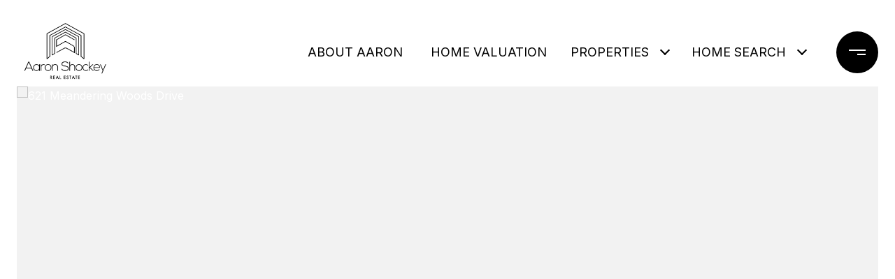

--- FILE ---
content_type: text/html; charset=utf-8
request_url: https://bss.luxurypresence.com/buttons/googleOneTap?companyId=e9115f3b-85b4-4d24-abe7-c18742eb8810&websiteId=d0812aa9-76fd-4c5c-b39a-8e98d61741a8&pageId=890895fd-9cc1-4517-a87e-c64c3f23194a&sourceUrl=https%3A%2F%2Faaronshockey.com%2Fproperties%2F621-meandering-woods-drive-keller-tx-76248-157157255&pageMeta=%7B%22sourceResource%22%3A%22properties%22%2C%22pageElementId%22%3A%2204863607-2048-4cd2-9dba-caa876e10f3e%22%2C%22pageQueryVariables%22%3A%7B%22property%22%3A%7B%22id%22%3A%2204863607-2048-4cd2-9dba-caa876e10f3e%22%7D%2C%22properties%22%3A%7B%22relatedNeighborhoodPropertyId%22%3A%2204863607-2048-4cd2-9dba-caa876e10f3e%22%2C%22sort%22%3A%22salesPrice%22%7D%2C%22neighborhood%22%3A%7B%7D%2C%22pressReleases%22%3A%7B%22propertyId%22%3A%2204863607-2048-4cd2-9dba-caa876e10f3e%22%7D%7D%7D
body_size: 2868
content:
<style>
  html, body {margin: 0; padding: 0;}
</style>
<script src="https://accounts.google.com/gsi/client" async defer></script>
<script>
const parseURL = (url) => {
    const a = document.createElement('a');
    a.href = url;
    return a.origin;
}

const login = (token, provider, source)  => {
  const origin = (window.location != window.parent.location)
    ? parseURL(document.referrer)
    : window.location.origin;  
  const xhr = new XMLHttpRequest();
  xhr.responseType = 'json';
  xhr.onreadystatechange = function() {
    if (xhr.readyState === 4) {
      const response = xhr.response;
      const msg = {
        event: response.status,
        provider: provider,
        source: source,
        token: token
      }
      window.parent.postMessage(msg, origin);
    }
  }
  xhr.withCredentials = true;
  xhr.open('POST', `${origin}/api/v1/auth/login`, true);
  xhr.setRequestHeader("Content-Type", "application/json;charset=UTF-8");
  xhr.send(JSON.stringify({
    token,
    provider,
    source,
    websiteId: 'd0812aa9-76fd-4c5c-b39a-8e98d61741a8',
    companyId: 'e9115f3b-85b4-4d24-abe7-c18742eb8810',
    pageId: '890895fd-9cc1-4517-a87e-c64c3f23194a',
    sourceUrl: 'https://aaronshockey.com/properties/621-meandering-woods-drive-keller-tx-76248-157157255',
    pageMeta: '{"sourceResource":"properties","pageElementId":"04863607-2048-4cd2-9dba-caa876e10f3e","pageQueryVariables":{"property":{"id":"04863607-2048-4cd2-9dba-caa876e10f3e"},"properties":{"relatedNeighborhoodPropertyId":"04863607-2048-4cd2-9dba-caa876e10f3e","sort":"salesPrice"},"neighborhood":{},"pressReleases":{"propertyId":"04863607-2048-4cd2-9dba-caa876e10f3e"}}}',
    utm: '',
    referrer: ''
  }));
}

function getExpirationCookie(expiresInMiliseconds) {
  const tomorrow  = new Date(Date.now() + expiresInMiliseconds); // The Date object returns today's timestamp
  return `aaronshockey.com-SID=true; expires=${tomorrow.toUTCString()}; path=/; Secure; SameSite=None`;
}

function handleCredentialResponse(response) {
  document.cookie = getExpirationCookie(24 * 60 * 60 * 1000); // 1 day
  login(response.credential, 'GOOGLE', 'GOOGLE_SIGN_ON');
}

function handleClose() {
  const msg = {
    event: 'cancel',
    provider: 'GOOGLE',
    source: 'GOOGLE_SIGN_ON'
  }
  const origin = (window.location != window.parent.location)
    ? parseURL(document.referrer)
    : window.location.origin;
  window.parent.postMessage(msg, origin);
  document.cookie = getExpirationCookie(2 * 60 * 60 * 1000); // 2 hours
}

</script>
<div id="g_id_onload"
  data-client_id="673515100752-7s6f6j0qab4skl22cjpp7eirb2rjmfcg.apps.googleusercontent.com"
  data-callback="handleCredentialResponse"
  data-intermediate_iframe_close_callback="handleClose"
  data-state_cookie_domain = "aaronshockey.com"
  data-allowed_parent_origin="https://aaronshockey.com"
  data-skip_prompt_cookie="aaronshockey.com-SID"
  data-cancel_on_tap_outside="false"
></div>